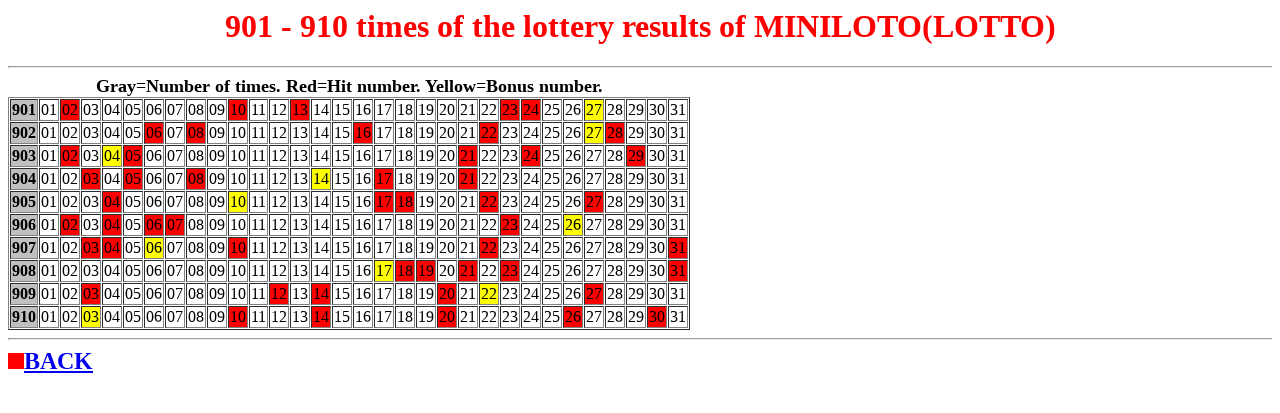

--- FILE ---
content_type: text/html
request_url: https://datemegane.com/loto/english/xmini900.htm
body_size: 862
content:
<HTML>
<HEAD>
<meta http-equiv="Content-Type" content="text/html; charset=UTF-8">
<meta name="viewport" content="width=device-width">
<meta name="description" content="The appearance table of coloring which some peculiarities of MINILOTO(LOTTO) can understand at a glance.">
<meta name="keywords" content="lottery,result,MINILOTO,LOTTO">
<TITLE>901 - 910 times of the lottery results of MINILOTO(LOTTO)</TITLE>
</HEAD>
<BODY bgcolor = "#FFFFFF" vlink = "#FF00FF" >
<basefont size = "3">
<H1 align = center>
<FONT color = "#ff0000" >901 - 910 times of the lottery results of MINILOTO(LOTTO)</FONT></H1>
<HR Align = Center>

<Table Border=1 CellSpacing=1 CellPadding=1>
  <Caption Align="Top">
  <center><FONT SIZE="+1" ><b>Gray=Number of times. Red=Hit number. Yellow=Bonus number.</b></FONT></center>
  </Caption>
 



  <TR>
    <TD BGColor="#c0c0c0">
      <b>901</b> 
    </TD>
    <TD >
      01 
    </TD>
    <TD BGColor="#ff0000">
      02 
    </TD>
    <TD >
      03 
    </TD>
    <TD >
      04 
    </TD>
    <TD >
      05 
    </TD>
    <TD >
      06 
    </TD>
    <TD >
      07 
    </TD>
    <TD >
      08 
    </TD>
    <TD >
      09 
    </TD>
    <TD BGColor="#ff0000">
      10 
    </TD>
    <TD >
      11 
    </TD>
    <TD >
      12 
    </TD>
    <TD BGColor="#ff0000">
      13 
    </TD>
    <TD >
      14 
    </TD>
    <TD >
      15 
    </TD>
    <TD >
      16 
    </TD>
    <TD >
      17 
    </TD>
    <TD >
      18 
    </TD>
    <TD >
      19 
    </TD>
    <TD >
      20 
    </TD>
    <TD >
      21 
    </TD>
    <TD >
      22 
    </TD>
    <TD BGColor="#ff0000">
      23 
    </TD>
    <TD BGColor="#ff0000">
      24 
    </TD>
    <TD >
      25 
    </TD>
    <TD >
      26 
    </TD>
    <TD BGColor="#ffff00">
      27 
    </TD>
    <TD >
      28 
    </TD>
    <TD >
      29 
    </TD>
    <TD >
      30 
    </TD>
    <TD >
      31 
    </TD>
  </TR>

  <TR>
    <TD BGColor="#c0c0c0">
      <b>902</b> 
    </TD>
    <TD >
      01 
    </TD>
    <TD >
      02 
    </TD>
    <TD >
      03 
    </TD>
    <TD >
      04 
    </TD>
    <TD >
      05 
    </TD>
    <TD BGColor="#ff0000">
      06 
    </TD>
    <TD >
      07 
    </TD>
    <TD BGColor="#ff0000">
      08 
    </TD>
    <TD >
      09 
    </TD>
    <TD >
      10 
    </TD>
    <TD >
      11 
    </TD>
    <TD >
      12 
    </TD>
    <TD >
      13 
    </TD>
    <TD >
      14 
    </TD>
    <TD >
      15 
    </TD>
    <TD BGColor="#ff0000">
      16 
    </TD>
    <TD >
      17 
    </TD>
    <TD >
      18 
    </TD>
    <TD >
      19 
    </TD>
    <TD >
      20 
    </TD>
    <TD >
      21 
    </TD>
    <TD BGColor="#ff0000">
      22 
    </TD>
    <TD >
      23 
    </TD>
    <TD >
      24 
    </TD>
    <TD >
      25 
    </TD>
    <TD >
      26 
    </TD>
    <TD BGColor="#ffff00">
      27 
    </TD>
    <TD BGColor="#ff0000">
      28 
    </TD>
    <TD >
      29 
    </TD>
    <TD >
      30 
    </TD>
    <TD >
      31 
    </TD>
  </TR>

  <TR>
    <TD BGColor="#c0c0c0">
      <b>903</b> 
    </TD>
    <TD >
      01 
    </TD>
    <TD BGColor="#ff0000">
      02 
    </TD>
    <TD >
      03 
    </TD>
    <TD BGColor="#ffff00">
      04 
    </TD>
    <TD BGColor="#ff0000">
      05 
    </TD>
    <TD >
      06 
    </TD>
    <TD >
      07 
    </TD>
    <TD >
      08 
    </TD>
    <TD >
      09 
    </TD>
    <TD >
      10 
    </TD>
    <TD >
      11 
    </TD>
    <TD >
      12 
    </TD>
    <TD >
      13 
    </TD>
    <TD >
      14 
    </TD>
    <TD >
      15 
    </TD>
    <TD >
      16 
    </TD>
    <TD >
      17 
    </TD>
    <TD >
      18 
    </TD>
    <TD >
      19 
    </TD>
    <TD >
      20 
    </TD>
    <TD BGColor="#ff0000">
      21 
    </TD>
    <TD >
      22 
    </TD>
    <TD >
      23 
    </TD>
    <TD BGColor="#ff0000">
      24 
    </TD>
    <TD >
      25 
    </TD>
    <TD >
      26 
    </TD>
    <TD >
      27 
    </TD>
    <TD >
      28 
    </TD>
    <TD BGColor="#ff0000">
      29 
    </TD>
    <TD >
      30 
    </TD>
    <TD >
      31 
    </TD>
  </TR>

  <TR>
    <TD BGColor="#c0c0c0">
      <b>904</b> 
    </TD>
    <TD >
      01 
    </TD>
    <TD >
      02 
    </TD>
    <TD BGColor="#ff0000">
      03 
    </TD>
    <TD >
      04 
    </TD>
    <TD BGColor="#ff0000">
      05 
    </TD>
    <TD >
      06 
    </TD>
    <TD >
      07 
    </TD>
    <TD BGColor="#ff0000">
      08 
    </TD>
    <TD >
      09 
    </TD>
    <TD >
      10 
    </TD>
    <TD >
      11 
    </TD>
    <TD >
      12 
    </TD>
    <TD >
      13 
    </TD>
    <TD BGColor="#ffff00">
      14 
    </TD>
    <TD >
      15 
    </TD>
    <TD >
      16 
    </TD>
    <TD BGColor="#ff0000">
      17 
    </TD>
    <TD >
      18 
    </TD>
    <TD >
      19 
    </TD>
    <TD >
      20 
    </TD>
    <TD BGColor="#ff0000">
      21 
    </TD>
    <TD >
      22 
    </TD>
    <TD >
      23 
    </TD>
    <TD >
      24 
    </TD>
    <TD >
      25 
    </TD>
    <TD >
      26 
    </TD>
    <TD >
      27 
    </TD>
    <TD >
      28 
    </TD>
    <TD >
      29 
    </TD>
    <TD >
      30 
    </TD>
    <TD >
      31 
    </TD>
  </TR>

  <TR>
    <TD BGColor="#c0c0c0">
      <b>905</b> 
    </TD>
    <TD >
      01 
    </TD>
    <TD >
      02 
    </TD>
    <TD >
      03 
    </TD>
    <TD BGColor="#ff0000">
      04 
    </TD>
    <TD >
      05 
    </TD>
    <TD >
      06 
    </TD>
    <TD >
      07 
    </TD>
    <TD >
      08 
    </TD>
    <TD >
      09 
    </TD>
    <TD BGColor="#ffff00">
      10 
    </TD>
    <TD >
      11 
    </TD>
    <TD >
      12 
    </TD>
    <TD >
      13 
    </TD>
    <TD >
      14 
    </TD>
    <TD >
      15 
    </TD>
    <TD >
      16 
    </TD>
    <TD BGColor="#ff0000">
      17 
    </TD>
    <TD BGColor="#ff0000">
      18 
    </TD>
    <TD >
      19 
    </TD>
    <TD >
      20 
    </TD>
    <TD >
      21 
    </TD>
    <TD BGColor="#ff0000">
      22 
    </TD>
    <TD >
      23 
    </TD>
    <TD >
      24 
    </TD>
    <TD >
      25 
    </TD>
    <TD >
      26 
    </TD>
    <TD BGColor="#ff0000">
      27 
    </TD>
    <TD >
      28 
    </TD>
    <TD >
      29 
    </TD>
    <TD >
      30 
    </TD>
    <TD >
      31 
    </TD>
  </TR>

  <TR>
    <TD BGColor="#c0c0c0">
      <b>906</b> 
    </TD>
    <TD >
      01 
    </TD>
    <TD BGColor="#ff0000">
      02 
    </TD>
    <TD >
      03 
    </TD>
    <TD BGColor="#ff0000">
      04 
    </TD>
    <TD >
      05 
    </TD>
    <TD BGColor="#ff0000">
      06 
    </TD>
    <TD BGColor="#ff0000">
      07 
    </TD>
    <TD >
      08 
    </TD>
    <TD >
      09 
    </TD>
    <TD >
      10 
    </TD>
    <TD >
      11 
    </TD>
    <TD >
      12 
    </TD>
    <TD >
      13 
    </TD>
    <TD >
      14 
    </TD>
    <TD >
      15 
    </TD>
    <TD >
      16 
    </TD>
    <TD >
      17 
    </TD>
    <TD >
      18 
    </TD>
    <TD >
      19 
    </TD>
    <TD >
      20 
    </TD>
    <TD >
      21 
    </TD>
    <TD >
      22 
    </TD>
    <TD BGColor="#ff0000">
      23 
    </TD>
    <TD >
      24 
    </TD>
    <TD >
      25 
    </TD>
    <TD BGColor="#ffff00">
      26 
    </TD>
    <TD >
      27 
    </TD>
    <TD >
      28 
    </TD>
    <TD >
      29 
    </TD>
    <TD >
      30 
    </TD>
    <TD >
      31 
    </TD>
  </TR>

  <TR>
    <TD BGColor="#c0c0c0">
      <b>907</b> 
    </TD>
    <TD >
      01 
    </TD>
    <TD >
      02 
    </TD>
    <TD BGColor="#ff0000">
      03 
    </TD>
    <TD BGColor="#ff0000">
      04 
    </TD>
    <TD >
      05 
    </TD>
    <TD BGColor="#ffff00">
      06 
    </TD>
    <TD >
      07 
    </TD>
    <TD >
      08 
    </TD>
    <TD >
      09 
    </TD>
    <TD BGColor="#ff0000">
      10 
    </TD>
    <TD >
      11 
    </TD>
    <TD >
      12 
    </TD>
    <TD >
      13 
    </TD>
    <TD >
      14 
    </TD>
    <TD >
      15 
    </TD>
    <TD >
      16 
    </TD>
    <TD >
      17 
    </TD>
    <TD >
      18 
    </TD>
    <TD >
      19 
    </TD>
    <TD >
      20 
    </TD>
    <TD >
      21 
    </TD>
    <TD BGColor="#ff0000">
      22 
    </TD>
    <TD >
      23 
    </TD>
    <TD >
      24 
    </TD>
    <TD >
      25 
    </TD>
    <TD >
      26 
    </TD>
    <TD >
      27 
    </TD>
    <TD >
      28 
    </TD>
    <TD >
      29 
    </TD>
    <TD >
      30 
    </TD>
    <TD BGColor="#ff0000">
      31 
    </TD>
  </TR>


 <TR>
    <TD BGColor="#c0c0c0">
      <b>908</b> 
    </TD>
    <TD >
      01 
    </TD>
    <TD >
      02 
    </TD>
    <TD >
      03 
    </TD>
    <TD >
      04 
    </TD>
    <TD >
      05 
    </TD>
    <TD >
      06 
    </TD>
    <TD >
      07 
    </TD>
    <TD >
      08 
    </TD>
    <TD >
      09 
    </TD>
    <TD >
      10 
    </TD>
    <TD >
      11 
    </TD>
    <TD >
      12 
    </TD>
    <TD >
      13 
    </TD>
    <TD >
      14 
    </TD>
    <TD >
      15 
    </TD>
    <TD >
      16 
    </TD>
    <TD BGColor="#ffff00">
      17 
    </TD>
    <TD BGColor="#ff0000">
      18 
    </TD>
    <TD BGColor="#ff0000">
      19 
    </TD>
    <TD >
      20 
    </TD>
    <TD BGColor="#ff0000">
      21 
    </TD>
    <TD >
      22 
    </TD>
    <TD BGColor="#ff0000">
      23 
    </TD>
    <TD >
      24 
    </TD>
    <TD >
      25 
    </TD>
    <TD >
      26 
    </TD>
    <TD >
      27 
    </TD>
    <TD >
      28 
    </TD>
    <TD >
      29 
    </TD>
    <TD >
      30 
    </TD>
    <TD BGColor="#ff0000">
      31 
    </TD>
  </TR>


  <TR>
    <TD BGColor="#c0c0c0">
      <b>909</b> 
    </TD>
    <TD >
      01 
    </TD>
    <TD >
      02 
    </TD>
    <TD BGColor="#ff0000">
      03 
    </TD>
    <TD >
      04 
    </TD>
    <TD >
      05 
    </TD>
    <TD >
      06 
    </TD>
    <TD >
      07 
    </TD>
    <TD >
      08 
    </TD>
    <TD >
      09 
    </TD>
    <TD >
      10 
    </TD>
    <TD >
      11 
    </TD>
    <TD BGColor="#ff0000">
      12 
    </TD>
    <TD >
      13 
    </TD>
    <TD BGColor="#ff0000">
      14 
    </TD>
    <TD >
      15 
    </TD>
    <TD >
      16 
    </TD>
    <TD >
      17 
    </TD>
    <TD >
      18 
    </TD>
    <TD >
      19 
    </TD>
    <TD BGColor="#ff0000">
      20 
    </TD>
    <TD >
      21 
    </TD>
    <TD BGColor="#ffff00">
      22 
    </TD>
    <TD >
      23 
    </TD>
    <TD >
      24 
    </TD>
    <TD >
      25 
    </TD>
    <TD >
      26 
    </TD>
    <TD BGColor="#ff0000">
      27 
    </TD>
    <TD >
      28 
    </TD>
    <TD >
      29 
    </TD>
    <TD >
      30 
    </TD>
    <TD >
      31 
    </TD>
  </TR>

  <TR>
    <TD BGColor="#c0c0c0">
      <b>910</b> 
    </TD>
    <TD >
      01 
    </TD>
    <TD >
      02 
    </TD>
    <TD BGColor="#ffff00">
      03 
    </TD>
    <TD >
      04 
    </TD>
    <TD >
      05 
    </TD>
    <TD >
      06 
    </TD>
    <TD >
      07 
    </TD>
    <TD >
      08 
    </TD>
    <TD >
      09 
    </TD>
    <TD BGColor="#ff0000">
      10 
    </TD>
    <TD >
      11 
    </TD>
    <TD >
      12 
    </TD>
    <TD >
      13 
    </TD>
    <TD BGColor="#ff0000">
      14 
    </TD>
    <TD >
      15 
    </TD>
    <TD >
      16 
    </TD>
    <TD >
      17 
    </TD>
    <TD >
      18 
    </TD>
    <TD >
      19 
    </TD>
    <TD BGColor="#ff0000">
      20 
    </TD>
    <TD >
      21 
    </TD>
    <TD >
      22 
    </TD>
    <TD >
      23 
    </TD>
    <TD >
      24 
    </TD>
    <TD >
      25 
    </TD>
    <TD BGColor="#ff0000">
      26 
    </TD>
    <TD >
      27 
    </TD>
    <TD >
      28 
    </TD>
    <TD >
      29 
    </TD>
    <TD BGColor="#ff0000">
      30 
    </TD>
    <TD >
      31 
    </TD>
  </TR>



</Table>
<HR Align = Center>
<IMG SRC="ico.jpg"><FONT SIZE="+2" ><b><A HREF = "index.htm">BACK</A></b></FONT>
</BODY>
</HTML>
